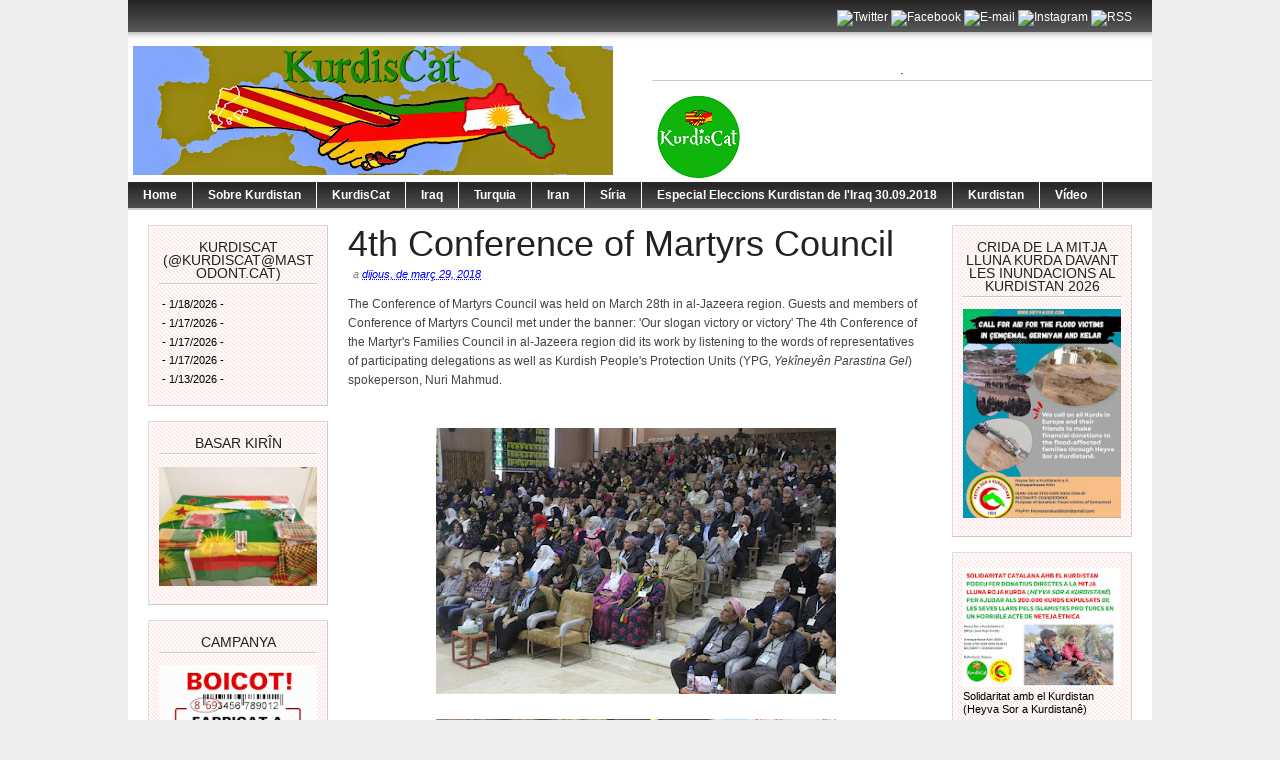

--- FILE ---
content_type: text/javascript; charset=UTF-8
request_url: https://kurdiscat.blogspot.com/2018/03/4th-conference-of-martyrs-council.html?action=getFeed&widgetId=Feed1&widgetType=Feed&responseType=js&xssi_token=AOuZoY4U-8wIEHxjJv6WZy3-LMWiPNlmgA%3A1768752486814
body_size: 58
content:
try {
_WidgetManager._HandleControllerResult('Feed1', 'getFeed',{'status': 'ok', 'feed': {'entries': [{'title': '', 'link': 'https://mastodont.cat/@Kurdiscat/115915731691041749', 'publishedDate': '2026-01-18T02:54:58.000-08:00', 'author': ''}, {'title': '', 'link': 'https://mastodont.cat/@Kurdiscat/115912822514049938', 'publishedDate': '2026-01-17T14:35:08.000-08:00', 'author': ''}, {'title': '', 'link': 'https://mastodont.cat/@Kurdiscat/115911807813999018', 'publishedDate': '2026-01-17T10:17:05.000-08:00', 'author': ''}, {'title': '', 'link': 'https://mastodont.cat/@Kurdiscat/115911577972246305', 'publishedDate': '2026-01-17T09:18:38.000-08:00', 'author': ''}, {'title': '', 'link': 'https://mastodont.cat/@Kurdiscat/115889950761385233', 'publishedDate': '2026-01-13T13:38:33.000-08:00', 'author': ''}], 'title': 'KurdisCat'}});
} catch (e) {
  if (typeof log != 'undefined') {
    log('HandleControllerResult failed: ' + e);
  }
}
